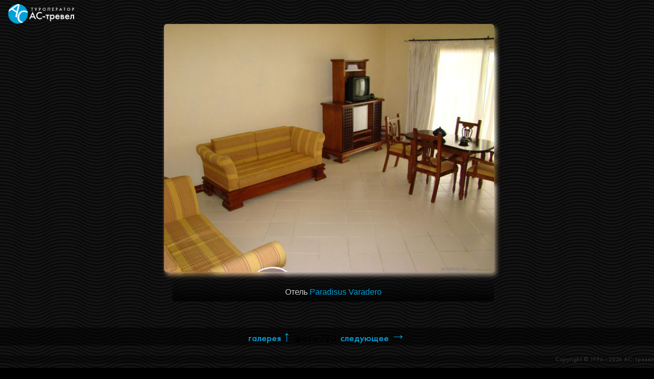

--- FILE ---
content_type: text/html; charset=windows-1251
request_url: http://actravel.ru/show_big_photo.php?id=720
body_size: 1268
content:
<!DOCTYPE html>
<html><head><title>Отель Paradisus Varadero, фото №720</title><META NAME="Description" CONTENT="Фотография №720 из галереи АС-тревел: Отель Paradisus Varadero"><meta name="viewport" content="width=device-width, initial-scale=1.0"><link rel="stylesheet" href="/inc/photogallery.css" /></head><body><a href="/"><img src="/img/ac_travel_white.png" width="129" height="39" border="0" style="margin-left:1em;margin-top:.5em;" alt="АС-тревел, туроператор, Москва"></a>
<br clear="all\">

<div style="width:100%; max-width:654px; margin: 0 auto; padding:0;"><figure><a href="/show_big_photo.php?id=721"><img src="/foto/cuba_hotels_215.jpg" alt="Отель Paradisus Varadero" class="rounded glass_shadow" style="width:100%; height:auto;"></a><br clear=all><div class="dt rounded" align="center"><br /><figcaption><h1 style="padding-bottom:.5em;">Отель <a href=/cuba_varadero_paradisus.html>Paradisus Varadero</a></h1></figcaption></figure><br /><br /></div></figure><div align="center" style="font-size:120%; font-family:FT; background-color: rgba(0,0,0,.5);"><a href="/gallery.php?id=20" target="_parent">галерея <span class="navarrow">&uarr;</span></a> <span style="color:#000;">&nbsp;фото 720</span>&nbsp;<a href="/show_big_photo.php?id=721"> следующее <span class="navarrow">&rarr;</span></a></div></div><br><div style="background-color: rgba(0,0,0,.33);color:#333; text-align:right; font-family:FT;font-size:12px; clear:all;"> Copyright &copy; 1996—2026 АС-тревел
</div><!-- Yandex.Metrika -->
<script src="//mc.yandex.ru/metrika/watch.js" type="text/javascript"></script>
<div style="display:none;"><script type="text/javascript">
try { var yaCounter67802 = new Ya.Metrika(67802); } catch(e){}
</script></div>
<noscript><div style="position:absolute"><img src="//mc.yandex.ru/watch/67802" alt="" /></div></noscript>
<!-- /Yandex.Metrika -->
<!--LiveInternet counter--><script type="text/javascript"><!--
document.write("<a href='http://www.liveinternet.ru/click' "+
"target=_blank><img src='http://counter.yadro.ru/hit?t44.11;r"+
escape(document.referrer)+((typeof(screen)=="undefined")?"":
";s"+screen.width+"*"+screen.height+"*"+(screen.colorDepth?
screen.colorDepth:screen.pixelDepth))+";u"+escape(document.URL)+
";"+Math.random()+
"' alt='' title='LiveInternet' "+
"border=0 width=31 height=31 align=right><\/a>")//--></script><!--/LiveInternet-->
</body></html>